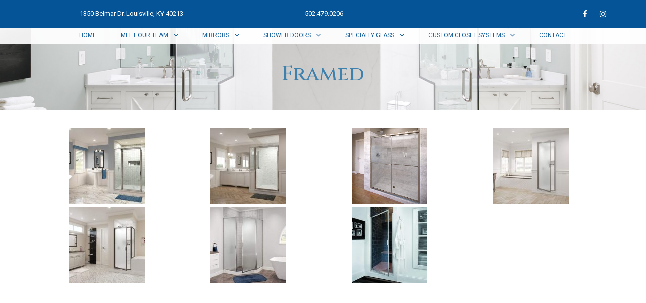

--- FILE ---
content_type: text/css
request_url: http://agglass.com/wp-content/uploads/elementor/css/post-252.css?ver=1647515012
body_size: 204
content:
.elementor-252 .elementor-element.elementor-element-c31e5ad .gallery-item img{border-radius:0px 0px 0px 0px;}.elementor-252 .elementor-element.elementor-element-c31e5ad .gallery-item .gallery-caption{text-align:center;}.elementor-252 .elementor-element.elementor-element-c31e5ad > .tippy-popper .tippy-tooltip .tippy-content{text-align:center;}.elementor-252 .elementor-element.elementor-element-d518ca6 .elementor-spacer-inner{height:200px;}.elementor-252 .elementor-element.elementor-element-d518ca6 > .tippy-popper .tippy-tooltip .tippy-content{text-align:center;}.elementor-252 .elementor-element.elementor-element-d45d06c{padding:25px 0px 0px 0px;}

--- FILE ---
content_type: text/css
request_url: http://agglass.com/wp-content/uploads/elementor/css/post-308.css?ver=1647505433
body_size: 1150
content:
.elementor-308 .elementor-element.elementor-element-4e84652 > .elementor-container > .elementor-row > .elementor-column > .elementor-column-wrap > .elementor-widget-wrap{align-content:center;align-items:center;}.elementor-308 .elementor-element.elementor-element-9dcb773 .elementor-text-editor{text-align:left;}.elementor-308 .elementor-element.elementor-element-9dcb773{font-size:13px;}.elementor-308 .elementor-element.elementor-element-9dcb773 > .elementor-widget-container{padding:17px 0px 0px 5px;}.elementor-308 .elementor-element.elementor-element-9dcb773 > .tippy-popper .tippy-tooltip .tippy-content{text-align:center;}.elementor-308 .elementor-element.elementor-element-0b71ee5 .elementor-text-editor{text-align:left;}.elementor-308 .elementor-element.elementor-element-0b71ee5{font-size:13px;}.elementor-308 .elementor-element.elementor-element-0b71ee5 > .elementor-widget-container{padding:17px 0px 0px 5px;}.elementor-308 .elementor-element.elementor-element-0b71ee5 > .tippy-popper .tippy-tooltip .tippy-content{text-align:center;}.elementor-308 .elementor-element.elementor-element-a4b7dff{text-align:right;}.elementor-308 .elementor-element.elementor-element-a4b7dff .elementor-social-icon{background-color:#055497;font-size:15px;}.elementor-308 .elementor-element.elementor-element-a4b7dff > .tippy-popper .tippy-tooltip .tippy-content{text-align:center;}.elementor-308 .elementor-element.elementor-element-4e84652:not(.elementor-motion-effects-element-type-background), .elementor-308 .elementor-element.elementor-element-4e84652 > .elementor-motion-effects-container > .elementor-motion-effects-layer{background-color:#055497;}.elementor-308 .elementor-element.elementor-element-4e84652{transition:background 0.3s, border 0.3s, border-radius 0.3s, box-shadow 0.3s;z-index:2;}.elementor-308 .elementor-element.elementor-element-4e84652 > .elementor-background-overlay{transition:background 0.3s, border-radius 0.3s, opacity 0.3s;}.elementor-308 .elementor-element.elementor-element-658ab668 .elementor-menu-toggle{margin:0 auto;border-radius:100px;}.elementor-308 .elementor-element.elementor-element-658ab668 .elementor-nav-menu--main{font-size:12px;font-weight:normal;}.elementor-308 .elementor-element.elementor-element-658ab668 .elementor-nav-menu--main .elementor-item{color:#155f9e;padding-top:8px;padding-bottom:8px;}.elementor-308 .elementor-element.elementor-element-658ab668 .elementor-nav-menu--main .elementor-item:hover,
					.elementor-308 .elementor-element.elementor-element-658ab668 .elementor-nav-menu--main .elementor-item.elementor-item-active,
					.elementor-308 .elementor-element.elementor-element-658ab668 .elementor-nav-menu--main .elementor-item.highlighted,
					.elementor-308 .elementor-element.elementor-element-658ab668 .elementor-nav-menu--main .elementor-item:focus{color:#27aedd;}.elementor-308 .elementor-element.elementor-element-658ab668 .elementor-nav-menu--main:not(.e--pointer-framed) .elementor-item:before,
					.elementor-308 .elementor-element.elementor-element-658ab668 .elementor-nav-menu--main:not(.e--pointer-framed) .elementor-item:after{background-color:#27aedd;}.elementor-308 .elementor-element.elementor-element-658ab668 .e--pointer-framed .elementor-item:before,
					.elementor-308 .elementor-element.elementor-element-658ab668 .e--pointer-framed .elementor-item:after{border-color:#27aedd;}body:not(.rtl) .elementor-308 .elementor-element.elementor-element-658ab668 .elementor-nav-menu--layout-horizontal .elementor-nav-menu > li:not(:last-child){margin-right:8px;}body.rtl .elementor-308 .elementor-element.elementor-element-658ab668 .elementor-nav-menu--layout-horizontal .elementor-nav-menu > li:not(:last-child){margin-left:8px;}.elementor-308 .elementor-element.elementor-element-658ab668 .elementor-nav-menu--main:not(.elementor-nav-menu--layout-horizontal) .elementor-nav-menu > li:not(:last-child){margin-bottom:8px;}.elementor-308 .elementor-element.elementor-element-658ab668 .elementor-nav-menu--dropdown{background-color:rgba(255,255,255,0.85);font-weight:400;}.elementor-308 .elementor-element.elementor-element-658ab668 .elementor-nav-menu--dropdown a:hover,
					.elementor-308 .elementor-element.elementor-element-658ab668 .elementor-nav-menu--dropdown a.elementor-item-active,
					.elementor-308 .elementor-element.elementor-element-658ab668 .elementor-nav-menu--dropdown a.highlighted{background-color:#29578e;}.elementor-308 .elementor-element.elementor-element-658ab668 .elementor-nav-menu--dropdown a{padding-left:13px;padding-right:13px;padding-top:6px;padding-bottom:6px;}.elementor-308 .elementor-element.elementor-element-658ab668 div.elementor-menu-toggle{color:#29578e;}.elementor-308 .elementor-element.elementor-element-658ab668 > .elementor-widget-container{margin:-16px 0px 0px 0px;}.elementor-308 .elementor-element.elementor-element-658ab668 > .tippy-popper .tippy-tooltip .tippy-content{text-align:center;}.elementor-308 .elementor-element.elementor-element-54e12929:not(.elementor-motion-effects-element-type-background), .elementor-308 .elementor-element.elementor-element-54e12929 > .elementor-motion-effects-container > .elementor-motion-effects-layer{background-color:rgba(255,255,255,0.92);}.elementor-308 .elementor-element.elementor-element-54e12929{transition:background 0.3s, border 0.3s, border-radius 0.3s, box-shadow 0.3s;padding:12px 0px 0px 0px;z-index:2;}.elementor-308 .elementor-element.elementor-element-54e12929 > .elementor-background-overlay{transition:background 0.3s, border-radius 0.3s, opacity 0.3s;}.elementor-308 .elementor-element.elementor-element-46d4a48 > .elementor-container{min-height:227px;}.elementor-308 .elementor-element.elementor-element-46d4a48 > .elementor-container:after{content:"";min-height:inherit;}.elementor-308 .elementor-element.elementor-element-8ebb8e6{text-align:center;}.elementor-308 .elementor-element.elementor-element-8ebb8e6.elementor-widget-heading .elementor-heading-title{color:#3e81ad;}.elementor-308 .elementor-element.elementor-element-8ebb8e6 .elementor-heading-title{font-family:"Cinzel", Sans-serif;font-size:41px;font-weight:500;}.elementor-308 .elementor-element.elementor-element-8ebb8e6 > .elementor-widget-container{margin:0px 0px -20px 0px;padding:0px 0px 0px 0px;}.elementor-308 .elementor-element.elementor-element-8ebb8e6 > .tippy-popper .tippy-tooltip .tippy-content{text-align:center;}.elementor-308 .elementor-element.elementor-element-46d4a48:not(.elementor-motion-effects-element-type-background), .elementor-308 .elementor-element.elementor-element-46d4a48 > .elementor-motion-effects-container > .elementor-motion-effects-layer{background-image:url("http://agglass.com/wp-content/uploads/2018/10/Tim-Furlong-Jr.-AG-Glass-1-of-4-1.jpg");background-position:center center;background-size:cover;}.elementor-308 .elementor-element.elementor-element-46d4a48{transition:background 0.3s, border 0.3s, border-radius 0.3s, box-shadow 0.3s;margin-top:-158px;margin-bottom:0px;padding:0px 0px 62px 0px;}.elementor-308 .elementor-element.elementor-element-46d4a48 > .elementor-background-overlay{transition:background 0.3s, border-radius 0.3s, opacity 0.3s;}@media(max-width:767px){.elementor-308 .elementor-element.elementor-element-9dcb773 > .elementor-widget-container{margin:0px 0px 0px 0px;padding:0px 0px 0px 0px;}.elementor-308 .elementor-element.elementor-element-0b71ee5 > .elementor-widget-container{margin:-16px 0px -16px 0px;padding:0px 0px 0px 0px;}.elementor-308 .elementor-element.elementor-element-a4b7dff{text-align:center;}}

--- FILE ---
content_type: text/css
request_url: http://agglass.com/wp-content/uploads/elementor/css/post-40.css?ver=1647505200
body_size: 1160
content:
.elementor-40 .elementor-element.elementor-element-c9238ee > .elementor-container{min-height:110px;}.elementor-40 .elementor-element.elementor-element-c9238ee > .elementor-container:after{content:"";min-height:inherit;}.elementor-40 .elementor-element.elementor-element-db43ad9 .elementor-icon-wrapper{text-align:center;}.elementor-40 .elementor-element.elementor-element-db43ad9.elementor-view-stacked .elementor-icon{background-color:#505050;}.elementor-40 .elementor-element.elementor-element-db43ad9.elementor-view-framed .elementor-icon, .elementor-40 .elementor-element.elementor-element-db43ad9.elementor-view-default .elementor-icon{color:#505050;border-color:#505050;}.elementor-40 .elementor-element.elementor-element-db43ad9.elementor-view-framed .elementor-icon, .elementor-40 .elementor-element.elementor-element-db43ad9.elementor-view-default .elementor-icon svg{fill:#505050;}.elementor-40 .elementor-element.elementor-element-db43ad9 .elementor-icon i, .elementor-40 .elementor-element.elementor-element-db43ad9 .elementor-icon svg{transform:rotate(0deg);}.elementor-40 .elementor-element.elementor-element-db43ad9 > .elementor-widget-container{margin:0px 0px 0px 0px;}.elementor-40 .elementor-element.elementor-element-db43ad9 > .tippy-popper .tippy-tooltip .tippy-content{text-align:center;}.elementor-40 .elementor-element.elementor-element-914713c{text-align:center;}.elementor-40 .elementor-element.elementor-element-914713c.elementor-widget-heading .elementor-heading-title{color:#ffffff;}.elementor-40 .elementor-element.elementor-element-914713c .elementor-heading-title{font-family:"Cinzel", Sans-serif;font-size:23px;font-weight:normal;letter-spacing:1.7px;}.elementor-40 .elementor-element.elementor-element-914713c > .elementor-widget-container{margin:13px 0px 0px 0px;}.elementor-40 .elementor-element.elementor-element-914713c > .tippy-popper .tippy-tooltip .tippy-content{text-align:center;}.elementor-40 .elementor-element.elementor-element-991e06b a.elementor-button, .elementor-40 .elementor-element.elementor-element-991e06b .elementor-button{fill:#ffffff;color:#ffffff;background-color:#505050;border-radius:0px 0px 0px 0px;padding:-5px -5px -5px -5px;}.elementor-40 .elementor-element.elementor-element-991e06b > .elementor-widget-container{margin:6px 0px 0px 18px;}.elementor-40 .elementor-element.elementor-element-991e06b > .tippy-popper .tippy-tooltip .tippy-content{text-align:center;}.elementor-40 .elementor-element.elementor-element-c9238ee:not(.elementor-motion-effects-element-type-background), .elementor-40 .elementor-element.elementor-element-c9238ee > .elementor-motion-effects-container > .elementor-motion-effects-layer{background-color:#242424;}.elementor-40 .elementor-element.elementor-element-c9238ee{transition:background 0.3s, border 0.3s, border-radius 0.3s, box-shadow 0.3s;}.elementor-40 .elementor-element.elementor-element-c9238ee > .elementor-background-overlay{transition:background 0.3s, border-radius 0.3s, opacity 0.3s;}.elementor-40 .elementor-element.elementor-element-5732459 > .elementor-container{min-height:202px;}.elementor-40 .elementor-element.elementor-element-5732459 > .elementor-container:after{content:"";min-height:inherit;}.elementor-40 .elementor-element.elementor-element-5732459 > .elementor-container > .elementor-row > .elementor-column > .elementor-column-wrap > .elementor-widget-wrap{align-content:center;align-items:center;}.elementor-40 .elementor-element.elementor-element-d63c82b > .tippy-popper .tippy-tooltip .tippy-content{text-align:center;}.elementor-40 .elementor-element.elementor-element-7dc7441 > .tippy-popper .tippy-tooltip .tippy-content{text-align:center;}.elementor-40 .elementor-element.elementor-element-9540d4e > .elementor-widget-container{margin:0px 0px 0px 0px;}.elementor-40 .elementor-element.elementor-element-9540d4e > .tippy-popper .tippy-tooltip .tippy-content{text-align:center;}.elementor-40 .elementor-element.elementor-element-0d2478a > .elementor-container > .elementor-row > .elementor-column > .elementor-column-wrap > .elementor-widget-wrap{align-content:center;align-items:center;}.elementor-40 .elementor-element.elementor-element-131cf68 .elementor-image img{width:100%;max-width:100%;}.elementor-40 .elementor-element.elementor-element-131cf68 > .tippy-popper .tippy-tooltip .tippy-content{text-align:center;}.elementor-40 .elementor-element.elementor-element-9737156{color:#ededed;font-size:14px;}.elementor-40 .elementor-element.elementor-element-9737156 > .elementor-widget-container{margin:16px 0px 0px 0px;}.elementor-40 .elementor-element.elementor-element-9737156 > .tippy-popper .tippy-tooltip .tippy-content{text-align:center;}.elementor-40 .elementor-element.elementor-element-de1cf40 .elementor-icon-list-icon i{color:#ffffff;font-size:17px;}.elementor-40 .elementor-element.elementor-element-de1cf40 .elementor-icon-list-icon svg{fill:#ffffff;width:17px;}.elementor-40 .elementor-element.elementor-element-de1cf40 .elementor-icon-list-text{color:#5abddd;}.elementor-40 .elementor-element.elementor-element-de1cf40 .elementor-icon-list-item{font-family:"Arial", Sans-serif;font-size:17px;font-weight:300;}.elementor-40 .elementor-element.elementor-element-de1cf40 > .tippy-popper .tippy-tooltip .tippy-content{text-align:center;}.elementor-40 .elementor-element.elementor-element-88c55bd{text-align:center;}.elementor-40 .elementor-element.elementor-element-88c55bd.elementor-widget-heading .elementor-heading-title{color:#ffffff;}.elementor-40 .elementor-element.elementor-element-88c55bd .elementor-heading-title{font-size:13px;font-weight:normal;}.elementor-40 .elementor-element.elementor-element-88c55bd > .tippy-popper .tippy-tooltip .tippy-content{text-align:center;}.elementor-40 .elementor-element.elementor-element-292998a{text-align:right;}.elementor-40 .elementor-element.elementor-element-292998a .elementor-social-icon{background-color:rgba(5,84,151,0);font-size:15px;}.elementor-40 .elementor-element.elementor-element-292998a .elementor-social-icon:hover{background-color:rgba(124,14,86,0);}.elementor-40 .elementor-element.elementor-element-292998a .elementor-social-icon:hover i{color:#43aec6;}.elementor-40 .elementor-element.elementor-element-292998a .elementor-social-icon:hover svg{fill:#43aec6;}.elementor-40 .elementor-element.elementor-element-292998a > .tippy-popper .tippy-tooltip .tippy-content{text-align:center;}.elementor-40 .elementor-element.elementor-element-0d2478a:not(.elementor-motion-effects-element-type-background), .elementor-40 .elementor-element.elementor-element-0d2478a > .elementor-motion-effects-container > .elementor-motion-effects-layer{background-color:#505050;}.elementor-40 .elementor-element.elementor-element-0d2478a{transition:background 0.3s, border 0.3s, border-radius 0.3s, box-shadow 0.3s;padding:25px 0px 25px 0px;}.elementor-40 .elementor-element.elementor-element-0d2478a > .elementor-background-overlay{transition:background 0.3s, border-radius 0.3s, opacity 0.3s;}.elementor-40 .elementor-element.elementor-element-9873266 > .elementor-container{min-height:66px;}.elementor-40 .elementor-element.elementor-element-9873266 > .elementor-container:after{content:"";min-height:inherit;}.elementor-40 .elementor-element.elementor-element-e5a83b6{text-align:center;}.elementor-40 .elementor-element.elementor-element-e5a83b6.elementor-widget-heading .elementor-heading-title{color:#9c9c9c;}.elementor-40 .elementor-element.elementor-element-e5a83b6 .elementor-heading-title{font-size:14px;font-weight:normal;}.elementor-40 .elementor-element.elementor-element-e5a83b6 > .tippy-popper .tippy-tooltip .tippy-content{text-align:center;}.elementor-40 .elementor-element.elementor-element-9873266:not(.elementor-motion-effects-element-type-background), .elementor-40 .elementor-element.elementor-element-9873266 > .elementor-motion-effects-container > .elementor-motion-effects-layer{background-color:#000000;}.elementor-40 .elementor-element.elementor-element-9873266{transition:background 0.3s, border 0.3s, border-radius 0.3s, box-shadow 0.3s;}.elementor-40 .elementor-element.elementor-element-9873266 > .elementor-background-overlay{transition:background 0.3s, border-radius 0.3s, opacity 0.3s;}@media(max-width:767px){.elementor-40 .elementor-element.elementor-element-5732459{padding:50px 0px 50px 0px;}.elementor-40 .elementor-element.elementor-element-88c55bd{text-align:center;}.elementor-40 .elementor-element.elementor-element-292998a{text-align:center;}}@media(min-width:768px){.elementor-40 .elementor-element.elementor-element-18c1185{width:12.719%;}.elementor-40 .elementor-element.elementor-element-9764152{width:67.369%;}.elementor-40 .elementor-element.elementor-element-d623978{width:19.908%;}.elementor-40 .elementor-element.elementor-element-66ff068{width:24.123%;}.elementor-40 .elementor-element.elementor-element-1b414d2{width:16.93%;}.elementor-40 .elementor-element.elementor-element-2f650f6{width:36.842%;}.elementor-40 .elementor-element.elementor-element-26b1b19{width:22.105%;}}